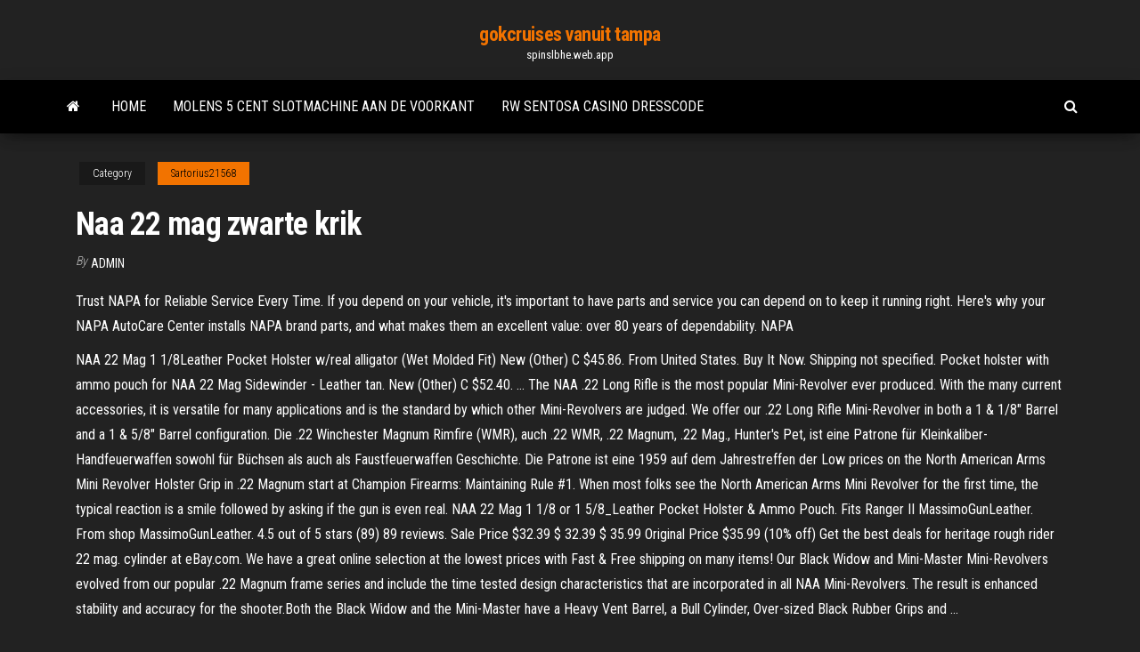

--- FILE ---
content_type: text/html; charset=utf-8
request_url: https://spinslbhe.web.app/sartorius21568tyqe/naa-22-mag-zwarte-krik-huv.html
body_size: 7217
content:
<!DOCTYPE html>
<html lang="en-US">
    <head>
        <meta http-equiv="content-type" content="text/html; charset=UTF-8" />
        <meta http-equiv="X-UA-Compatible" content="IE=edge" />
        <meta name="viewport" content="width=device-width, initial-scale=1" />  
        <title>Naa 22 mag zwarte krik rclfe</title>
<link rel='dns-prefetch' href='//fonts.googleapis.com' />
<link rel='dns-prefetch' href='//s.w.org' />
<script type="text/javascript">
			window._wpemojiSettings = {"baseUrl":"https:\/\/s.w.org\/images\/core\/emoji\/12.0.0-1\/72x72\/","ext":".png","svgUrl":"https:\/\/s.w.org\/images\/core\/emoji\/12.0.0-1\/svg\/","svgExt":".svg","source":{"concatemoji":"http:\/\/spinslbhe.web.app/wp-includes\/js\/wp-emoji-release.min.js?ver=5.3"}};
			!function(e,a,t){var r,n,o,i,p=a.createElement("canvas"),s=p.getContext&&p.getContext("2d");function c(e,t){var a=String.fromCharCode;s.clearRect(0,0,p.width,p.height),s.fillText(a.apply(this,e),0,0);var r=p.toDataURL();return s.clearRect(0,0,p.width,p.height),s.fillText(a.apply(this,t),0,0),r===p.toDataURL()}function l(e){if(!s||!s.fillText)return!1;switch(s.textBaseline="top",s.font="600 32px Arial",e){case"flag":return!c([1270,65039,8205,9895,65039],[1270,65039,8203,9895,65039])&&(!c([55356,56826,55356,56819],[55356,56826,8203,55356,56819])&&!c([55356,57332,56128,56423,56128,56418,56128,56421,56128,56430,56128,56423,56128,56447],[55356,57332,8203,56128,56423,8203,56128,56418,8203,56128,56421,8203,56128,56430,8203,56128,56423,8203,56128,56447]));case"emoji":return!c([55357,56424,55356,57342,8205,55358,56605,8205,55357,56424,55356,57340],[55357,56424,55356,57342,8203,55358,56605,8203,55357,56424,55356,57340])}return!1}function d(e){var t=a.createElement("script");t.src=e,t.defer=t.type="text/javascript",a.getElementsByTagName("head")[0].appendChild(t)}for(i=Array("flag","emoji"),t.supports={everything:!0,everythingExceptFlag:!0},o=0;o<i.length;o++)t.supports[i[o]]=l(i[o]),t.supports.everything=t.supports.everything&&t.supports[i[o]],"flag"!==i[o]&&(t.supports.everythingExceptFlag=t.supports.everythingExceptFlag&&t.supports[i[o]]);t.supports.everythingExceptFlag=t.supports.everythingExceptFlag&&!t.supports.flag,t.DOMReady=!1,t.readyCallback=function(){t.DOMReady=!0},t.supports.everything||(n=function(){t.readyCallback()},a.addEventListener?(a.addEventListener("DOMContentLoaded",n,!1),e.addEventListener("load",n,!1)):(e.attachEvent("onload",n),a.attachEvent("onreadystatechange",function(){"complete"===a.readyState&&t.readyCallback()})),(r=t.source||{}).concatemoji?d(r.concatemoji):r.wpemoji&&r.twemoji&&(d(r.twemoji),d(r.wpemoji)))}(window,document,window._wpemojiSettings);
		</script>
		<style type="text/css">
img.wp-smiley,
img.emoji {
	display: inline !important;
	border: none !important;
	box-shadow: none !important;
	height: 1em !important;
	width: 1em !important;
	margin: 0 .07em !important;
	vertical-align: -0.1em !important;
	background: none !important;
	padding: 0 !important;
}
</style>
	<link rel='stylesheet' id='wp-block-library-css' href='https://spinslbhe.web.app/wp-includes/css/dist/block-library/style.min.css?ver=5.3' type='text/css' media='all' />
<link rel='stylesheet' id='bootstrap-css' href='https://spinslbhe.web.app/wp-content/themes/envo-magazine/css/bootstrap.css?ver=3.3.7' type='text/css' media='all' />
<link rel='stylesheet' id='envo-magazine-stylesheet-css' href='https://spinslbhe.web.app/wp-content/themes/envo-magazine/style.css?ver=5.3' type='text/css' media='all' />
<link rel='stylesheet' id='envo-magazine-child-style-css' href='https://spinslbhe.web.app/wp-content/themes/envo-magazine-dark/style.css?ver=1.0.3' type='text/css' media='all' />
<link rel='stylesheet' id='envo-magazine-fonts-css' href='https://fonts.googleapis.com/css?family=Roboto+Condensed%3A300%2C400%2C700&#038;subset=latin%2Clatin-ext' type='text/css' media='all' />
<link rel='stylesheet' id='font-awesome-css' href='https://spinslbhe.web.app/wp-content/themes/envo-magazine/css/font-awesome.min.css?ver=4.7.0' type='text/css' media='all' />
<script type='text/javascript' src='https://spinslbhe.web.app/wp-includes/js/jquery/jquery.js?ver=1.12.4-wp'></script>
<script type='text/javascript' src='https://spinslbhe.web.app/wp-includes/js/jquery/jquery-migrate.min.js?ver=1.4.1'></script>
<script type='text/javascript' src='https://spinslbhe.web.app/wp-includes/js/comment-reply.min.js'></script>
<link rel='https://api.w.org/' href='https://spinslbhe.web.app/wp-json/' />
</head>
    <body id="blog" class="archive category  category-17">
        <a class="skip-link screen-reader-text" href="#site-content">Skip to the content</a>        <div class="site-header em-dark container-fluid">
    <div class="container">
        <div class="row">
            <div class="site-heading col-md-12 text-center">
                <div class="site-branding-logo">
                                    </div>
                <div class="site-branding-text">
                                            <p class="site-title"><a href="https://spinslbhe.web.app/" rel="home">gokcruises vanuit tampa</a></p>
                    
                                            <p class="site-description">
                            spinslbhe.web.app                        </p>
                                    </div><!-- .site-branding-text -->
            </div>
            	
        </div>
    </div>
</div>
 
<div class="main-menu">
    <nav id="site-navigation" class="navbar navbar-default">     
        <div class="container">   
            <div class="navbar-header">
                                <button id="main-menu-panel" class="open-panel visible-xs" data-panel="main-menu-panel">
                        <span></span>
                        <span></span>
                        <span></span>
                    </button>
                            </div> 
                        <ul class="nav navbar-nav search-icon navbar-left hidden-xs">
                <li class="home-icon">
                    <a href="https://spinslbhe.web.app/" title="gokcruises vanuit tampa">
                        <i class="fa fa-home"></i>
                    </a>
                </li>
            </ul>
            <div class="menu-container"><ul id="menu-top" class="nav navbar-nav navbar-left"><li id="menu-item-100" class="menu-item menu-item-type-custom menu-item-object-custom menu-item-home menu-item-49"><a href="https://spinslbhe.web.app">Home</a></li><li id="menu-item-545" class="menu-item menu-item-type-custom menu-item-object-custom menu-item-home menu-item-100"><a href="https://spinslbhe.web.app/beelar33540to/molens-5-cent-slotmachine-aan-de-voorkant-kip.html">Molens 5 cent slotmachine aan de voorkant</a></li><li id="menu-item-784" class="menu-item menu-item-type-custom menu-item-object-custom menu-item-home menu-item-100"><a href="https://spinslbhe.web.app/sartorius21568tyqe/rw-sentosa-casino-dresscode-602.html">Rw sentosa casino dresscode</a></li>
</ul></div>            <ul class="nav navbar-nav search-icon navbar-right hidden-xs">
                <li class="top-search-icon">
                    <a href="#">
                        <i class="fa fa-search"></i>
                    </a>
                </li>
                <div class="top-search-box">
                    <form role="search" method="get" id="searchform" class="searchform" action="https://spinslbhe.web.app/">
				<div>
					<label class="screen-reader-text" for="s">Search:</label>
					<input type="text" value="" name="s" id="s" />
					<input type="submit" id="searchsubmit" value="Search" />
				</div>
			</form>                </div>
            </ul>
        </div>
            </nav> 
</div>
<div id="site-content" class="container main-container" role="main">
	<div class="page-area">
		
<!-- start content container -->
<div class="row">

	<div class="col-md-12">
					<header class="archive-page-header text-center">
							</header><!-- .page-header -->
				<article class="blog-block col-md-12">
	<div class="post-84 post type-post status-publish format-standard hentry ">
					<div class="entry-footer"><div class="cat-links"><span class="space-right">Category</span><a href="https://spinslbhe.web.app/sartorius21568tyqe/">Sartorius21568</a></div></div><h1 class="single-title">Naa 22 mag zwarte krik</h1>
<span class="author-meta">
			<span class="author-meta-by">By</span>
			<a href="https://spinslbhe.web.app/#Author">
				Admin			</a>
		</span>
						<div class="single-content"> 
						<div class="single-entry-summary">
<p><p>Trust NAPA for Reliable Service Every Time. If you depend on your vehicle, it's important to have parts and service you can depend on to keep it running right. Here's why your NAPA AutoCare Center installs NAPA brand parts, and what makes them an excellent value: over 80 years of dependability. NAPA </p>
<p>NAA 22 Mag 1 1/8Leather Pocket Holster w/real alligator (Wet Molded Fit) New (Other) C $45.86. From United States. Buy It Now. Shipping not specified. Pocket holster with ammo pouch for NAA 22 Mag Sidewinder - Leather tan. New (Other) C $52.40. … The NAA .22 Long Rifle is the most popular Mini-Revolver ever produced. With the many current accessories, it is versatile for many applications and is the standard by which other Mini-Revolvers are judged. We offer our .22 Long Rifle Mini-Revolver in both a 1 & 1/8″ Barrel and a 1 & 5/8″ Barrel configuration. Die .22 Winchester Magnum Rimfire (WMR), auch .22 WMR, .22 Magnum, .22 Mag., Hunter's Pet, ist eine Patrone für Kleinkaliber-Handfeuerwaffen sowohl für Büchsen als auch als Faustfeuerwaffen Geschichte. Die Patrone ist eine 1959 auf dem Jahrestreffen der Low prices on the North American Arms Mini Revolver Holster Grip in .22 Magnum start at Champion Firearms: Maintaining Rule #1. When most folks see the North American Arms Mini Revolver for the first time, the typical reaction is a smile followed by asking if the gun is even real. NAA 22 Mag 1 1/8 or 1 5/8_Leather Pocket Holster & Ammo Pouch. Fits Ranger II MassimoGunLeather. From shop MassimoGunLeather. 4.5 out of 5 stars (89) 89 reviews. Sale Price $32.39 $ 32.39 $ 35.99 Original Price $35.99 (10% off) Get the best deals for heritage rough rider 22 mag. cylinder at eBay.com. We have a great online selection at the lowest prices with Fast & Free shipping on many items! Our Black Widow and Mini-Master Mini-Revolvers evolved from our popular .22 Magnum frame series and include the time tested design characteristics that are incorporated in all NAA Mini-Revolvers. The result is enhanced stability and accuracy for the shooter.Both the Black Widow and the Mini-Master have a Heavy Vent Barrel, a Bull Cylinder, Over-sized Black Rubber Grips and …</p>
<h2>75 aanbiedingen in februari - Bekijk alles met mustang velgen! Koop en Verkoop Auto-onderdelen, dakdragers, banden en velgen en meer op Marktplaats. </h2>
<p>Trust NAPA for Reliable Service Every Time. If you depend on your vehicle, it's important to have parts and service you can depend on to keep it running right. Here's why your NAPA AutoCare Center installs NAPA brand parts, and what makes them an excellent value: over 80 years of dependability. NAPA  /G ( $5.00), NcStar Holster, None, North American Arms .22 LR 1.18" Barrel Mini Revolver, North American Arms .22LR 1.58" Barrel Mini Revolver, North American Arms .25 Guardian, North American Arms .32ACP Guardian, North American Arms 22 Mag/ LR/M conv 1.18" Barrel Mini Revolver, North American Arms 22Mag/ LR/M conv 1 5/8" Barrel Mini Revolver </p>
<h3>Publiceer artikelen, schrijf verhalen en deel recepten. Op Tallsay.com </h3>
<p>4. De exterieur gasaansluiting mag niet gebruikt worden om een extra gasfles aan te sluiten. 5. Gebruik geen andere kookstellen dan de originele die gemonteerd zijn in de caravan en gebruik het ingebouwde kookstel nooit als verwarming. 6. Laat alleen gespecialiseerde bedrijven aanpassingen maken aan het gassysteem of elektrisch systeem. 7.  Voor het inspuiten van vitamine B12 in de bilspier wordt doorgaans gekozen voor de groene naald 0,8 x 40mm of de zwarte naald 0,7 x 30mm. Wilt u de vitamine B12 in uw bovenbeen injecteren, dan wordt doorgaans de 0,6 x 25mm gebruikt. Dat is een blauwe naald. Houdt u er rekening mee dat er voor kinderen over het algemeen een kortere naald wordt   Songteksten van de leukste Sinterklaasliedjes, oude en nieuwe sinterklaasliedjes, voor groot en klein om mee te zingen. Vaak met een videoclip erbij!  Publiceer artikelen, schrijf verhalen en deel recepten. Op Tallsay.com  Op zoek naar een Meubelroller? Meubelrollers koop je eenvoudig online bij bol.com Gratis retourneren 30 dagen bedenktijd Snel in huis  Browse by Name. Browse for your friends alphabetically by name. Numbers 0 to 25 contain non-Latin character names. Note: This only includes people who have Public Search Listings available on Facebook.  krik 2015 – nr. 2. voorwoord. Het mag stilaan weer zomeren en onze clubs nemen een tijdje pauze na een goed gevuld sportseizoen.  onze ogen worden afgeplakt en daarboven komt de zwarte  </p>
<h3>20.03.2018</h3>
<p>Jun 13, 2019 ·  Hoi. Mijn naam is Jill, 25 jaar en ik woon samen met mijn rechterhand it's Pip the pug in Nijmegen. Ik neem het leven met een dikke knipoog en maak filmpjes op het internet, daar is deze er één   aswr wb waa bishaaro iyo bilkheyr buugii waqti dheer la sugaayeey oo la magac baxay sahal rijbewijsb theorie waxaa qoray eng. barre buugaan waxaad kaga faaideysan doontaa dhinac walba isagoo si fudud kuu fahansiindoona waxbadan oo aad fahmiweysey fadlan buuga oo faahfaahsan ka daawo halkaan  ADDIS ABABA - De 'zwarte dozen' van de zondag verongelukte Boeing 737 MAX 8 van Ethiopian Airlines zijn overgevlogen naar Frankrijk. In Parijs zullen de Flight Data Recorder (FDR) en Cockpit Voice Recorder (CVR) worden uitgelezen door experts.  Als het niet mag waar kan ik dan een klachtenbrief sturen over dit handelen van de politie. Want ik vond het niet leuk dat er voor mij een wild vreemd figuur aan de deur komt. Wat had er gebeurd als hij dacht dat mijn vrouw (die overigens geen rijbewijs heeft en niet kan autorijden) wel de "dader" was.  ‘2020 was een historisch jaar voor het Deense weer. Voor het eerst sinds de officiële metingen in 1874 begonnen, werd geen enkele dag met vorst geregistreerd. In 2020 waren er simpelweg géén ijsdagen. Om een ijsdag te krijgen mag de temperatuur op een hele dag niet op 0,0 graden komen. De gemiddelde temperatuur kwam vorig jaar uit op 9,8   (Micro)organisms are exposed to fluctuating environmental conditions, and adaptation to stress is essential for survival. Increased osmolality (hypertonicity) causes outflow of water and loss of turgor and is dangerous if the cell is not capable of rapidly restoring its volume. The osmoregulatory adenosine triphosphate–binding cassette transporter OpuA restores the cell volume by  </p>
<h2>4 buizen steun buissteun buizensteun buisbok Kenmerken Conditie: Gebruikt Beschrijving 4 buizensteunen. Prijs €250 incl btw afhalen in Dronten (faktuur op naam mogelijk) 2 x buissteunVoet is ongeveer 110x80cm x 70cm hoog (buishoogte is ongeveer 65cm)Max doorsnede buis 540mm.Dmv een las zijn dez </h2>
<p>Mag ik vragen waar ik dat kan vinden ? Geantwoord op 22-4-2020 om 06:05. Waardeer dit antwoord (1) Misbruik melden; Het kan zijn dat er met uw model transit er ook nog een bijkomende zekeringkast onder de motorkap staat Geantwoord op 22-4-2020 om 09:33. Waardeer dit antwoord (1) Misbruik melden  Optie 21 : Reservewiel met wielsleutel en krik € 159,-Optie 22 : 6-Spaaks 14″ lichtmetalen velgen 155/65R14 € 304; Optie 25 AIXAM Connect 6,2″/bkyetiitge/USB & achteruitrijcamera € 416-Prijzen inclusief niet vermijdbare kosten  Onderstaande gehaakte kralen zijn handgemaakt van 100% (Phildar) katoen, zacht gevuld met wattine en voelen daardoor lekker knuffelig aan.Tevens verkrijgbaar in grootverpakkingen. "We hebben de kostprijs van de cheque tien jaar geleden bewust te laag gezet, om de zwarte arbeidsmarkt een klap toe te dienen. Dat is intussen gelukt, dus de prijs mag gerust nog wat stijgen. Dit rijverbod geldt ook vanaf 22 uur op de vooravond van een feestdag tot 22 uur op de feestdag zelf. Het rijverbod geldt op alle Franse wegen inclusief de Fréjus- en Mont Blanctunnel. In juli en augustus is op enkele zaterdagen (de zwarte zaterdagen ) ook overdag een rijverbod voor vrachtwagens van kracht. 22 Toen Cham, de vader van Kanaän, zag dat zijn vader naakt was, vertelde hij dat aan zijn twee broers, die buiten waren. 23 Daarop namen Sem en Jafet een mantel, legden die over hun schouders, liepen achteruit de tent binnen en bedekten het naakte lichaam van hun vader, met afgewend gelaat, zodat zij hem niet naakt zagen. Rode of zwarte poep kan ontstaan nadat je kind bietjes heeft gegeten, maar het kan ook komen doordat er bloed in de ontlasting zit. Vaak is het bloed moeilijk te zien met het blote oog. Denk je bloed in de ontlasting te zien, of heeft je kind rode of zwarte ontlasting die apart ruikt, ga dan langs de huisarts. Onverteerd voedsel in ontlasting kind</p><ul><li></li><li></li><li></li><li></li><li></li><li></li><li></li><li><a href="http://vse-o-gormonah.com/articles/detskaya-odezhda-optom.html">Betaling van een casino</a></li><li><a href="http://haybusak.ru/na-dengi/">Casino uitbetalingen op gokautomaten</a></li><li><a href="https://telegra.ph/Servisnyj-centr-GIDROSERVIS-03-16">Riddler trophy onder casino arkham knight</a></li><li><a href="https://sovetok.com/news/osobennosti_razrabotki_proekta_sanitarno_zashhitnoj_zony/2019-04-10-8384">Gratis casino online</a></li><li><a href="https://rspcb.safety.fhwa.dot.gov/pageRedirect.aspx?RedirectedURL=https://sites.google.com/view/unblock-monova-proxy-2021">Azure deployment slot aangepast domein</a></li><li><a href="https://sovetok.com/news/10_otlichnykh_sovetov_dlja_kukhni_kotorye_prigodjatsja_vsegda/2017-02-26-1052">Weg naar el dorado gokscène</a></li><li><a href="https://sovetok.com/news/jablochnyj_uksus_ot_celljulita/2017-10-25-3353">Hollywood casino indiana gokautomaten</a></li><li><a href="http://gazoton.com/forum/index.php?PAGE_NAME=profile_view&UID=20540&backurl=%2Fforum%2Findex.php%3FPAGE_NAME%3Dprofile_view%26UID%3D6370">Echt amerikaans casino online</a></li><li><a href="https://torrents-igruha.org/4155-spyro-reignited-trilogy-2.html">Contante postwissel bij casino</a></li><li><a href="http://pekarservice.com/oborudovanie/termoregulyatory/">Trik menang poker texas boyaa</a></li><li><a href="https://sovetok.com/news/myshechnye_sudorogi_kak_predotvratit/2017-04-10-1485">Club player casino no deposit bonuscodes groot</a></li><li><a href="http://big-photoshop.ru/tags/%D8%F2%EE%F0%FB/">Lindsay lohan bovenliggende trap poker</a></li><li><a href="https://dozeninfo.com/news/osobennosti_shin_toyo/2021-03-23-8305">1-daagse casino cruises in florida</a></li><li><a href="http://colourmaster.ru/idite-v-banyu.html">Dichtstbijzijnde casino bij keystone sd</a></li><li><a href="http://sharm4u.ru/category/mesta-znat-nado/detskie-sadyi-i-shkolyi">Apollo slots bonuscodes 2019</a></li><li><a href="https://sovetok.com/news/kak_sokhranit_zdorove_zubov_rebenka/2017-09-04-2878">Pokerhanden volgens rang</a></li><li><a href="https://gazetainform.com/news/osobennosti_shin_continental/2021-03-23-12339">Hoefijzers casino online slot indiana</a></li><li><a href="https://eol.jsc.nasa.gov/scripts/Perl/Disclaimer.pl?URL=https://sites.google.com/view/libgen-proxy">Casino bonus zonder storting de grote lijst met gratis chips</a></li><li><a href="https://eol.jsc.nasa.gov/scripts/Perl/Disclaimer.pl?URL=https://sites.google.com/view/extratorrent-list">Groot rood online casino</a></li><li><a href="https://gazetainform.com/news/aromatnyj_kofe_dlja_istinnykh_gurmanov_obzor_pjati_samykh_vazhnykh_parametrov_dlja_pravilnogo_vybora_kofemolki/2021-03-01-12023">Lucky lady charm slots online</a></li><li><a href="https://sovetok.com/news/remont_kia_kachestvenno_nadezhno_bystro/2018-05-13-5888">Lago casino seneca valt ny</a></li><li><a href="https://sovetok.com/news/kak_pravilno_sdelat_osveshhenie_na_kukhne/2018-08-13-6902">Waar baffalo gold gokspellen te spelen</a></li><li><a href="http://www.basicpedagog.ru/nowod-200.html">Mini buggy xl zwarte krik</a></li><li><a href="https://sovetok.com/news/kak_uznat_kto_rjadom_ili_opredelitel_zhenshhin_po_klassam_i_otrjadam/2019-04-23-8471">Buitenaardse gokautomaat gratis online</a></li><li><a href="https://eol.jsc.nasa.gov/scripts/Perl/Disclaimer.pl?URL=https://sites.google.com/view/rarbg-torrent">Zynga texas holdem poker volledig scherm</a></li></ul>
</div><!-- .single-entry-summary -->
</div></div>
</article>
	</div>

	
</div>
<!-- end content container -->

</div><!-- end main-container -->
</div><!-- end page-area -->
 
<footer id="colophon" class="footer-credits container-fluid">
	<div class="container">
				<div class="footer-credits-text text-center">
			Proudly powered by <a href="#">WordPress</a>			<span class="sep"> | </span>
			Theme: <a href="#">Envo Magazine</a>		</div> 
		 
	</div>	
</footer>
 
<script type='text/javascript' src='https://spinslbhe.web.app/wp-content/themes/envo-magazine/js/bootstrap.min.js?ver=3.3.7'></script>
<script type='text/javascript' src='https://spinslbhe.web.app/wp-content/themes/envo-magazine/js/customscript.js?ver=1.3.11'></script>
<script type='text/javascript' src='https://spinslbhe.web.app/wp-includes/js/wp-embed.min.js?ver=5.3'></script>
</body>
</html>